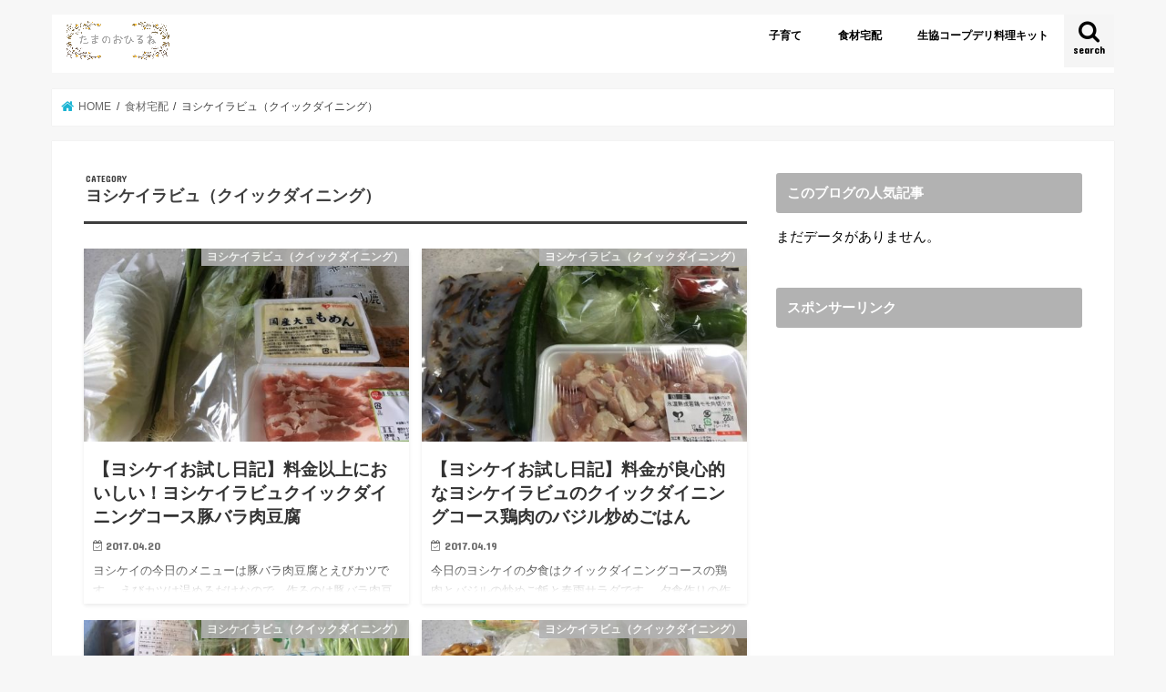

--- FILE ---
content_type: text/html; charset=UTF-8
request_url: https://ohiru-ne.com/category/shokuzaitakuhai/kuikkudaining
body_size: 14993
content:
<!doctype html>
<html dir="ltr" lang="ja"
	prefix="og: https://ogp.me/ns#" >

<head>
<meta charset="utf-8">
<meta http-equiv="X-UA-Compatible" content="IE=edge">

<meta name="HandheldFriendly" content="True">
<meta name="MobileOptimized" content="320">
<meta name="viewport" content="width=device-width, initial-scale=1"/>


<link rel="pingback" href="https://ohiru-ne.com/xmlrpc.php">

<!--[if IE]>
<link rel="shortcut icon" href="https://ohiru-ne.com/wp-content/uploads/2016/09/favicon.ico"><![endif]-->

<!-- GAタグ -->
<script>
  (function(i,s,o,g,r,a,m){i['GoogleAnalyticsObject']=r;i[r]=i[r]||function(){
  (i[r].q=i[r].q||[]).push(arguments)},i[r].l=1*new Date();a=s.createElement(o),
  m=s.getElementsByTagName(o)[0];a.async=1;a.src=g;m.parentNode.insertBefore(a,m)
  })(window,document,'script','//www.google-analytics.com/analytics.js','ga');

  ga('create', '354360789', 'auto');
  ga('send', 'pageview');

</script>

<!-- Google tag (gtag.js) -->
<script async src="https://www.googletagmanager.com/gtag/js?id=G-599609X787"></script>
<script>
  window.dataLayer = window.dataLayer || [];
  function gtag(){dataLayer.push(arguments);}
  gtag('js', new Date());

  gtag('config', 'G-599609X787');
</script>

		<!-- All in One SEO 4.3.1.1 - aioseo.com -->
		<title>ヨシケイラビュ（クイックダイニング） - たまのおひるね</title>
		<meta name="robots" content="max-image-preview:large" />
		<link rel="canonical" href="https://ohiru-ne.com/category/shokuzaitakuhai/kuikkudaining" />
		<meta name="generator" content="All in One SEO (AIOSEO) 4.3.1.1 " />
		<script type="application/ld+json" class="aioseo-schema">
			{"@context":"https:\/\/schema.org","@graph":[{"@type":"BreadcrumbList","@id":"https:\/\/ohiru-ne.com\/category\/shokuzaitakuhai\/kuikkudaining#breadcrumblist","itemListElement":[{"@type":"ListItem","@id":"https:\/\/ohiru-ne.com\/#listItem","position":1,"item":{"@type":"WebPage","@id":"https:\/\/ohiru-ne.com\/","name":"\u30db\u30fc\u30e0","description":"\u5b50\u80b2\u3066\u4e3b\u5a66\u304c\u66f8\u3044\u3066\u3044\u308b\u751f\u6d3b\u30d6\u30ed\u30b0\u3067\u3059\u3002","url":"https:\/\/ohiru-ne.com\/"},"nextItem":"https:\/\/ohiru-ne.com\/category\/shokuzaitakuhai#listItem"},{"@type":"ListItem","@id":"https:\/\/ohiru-ne.com\/category\/shokuzaitakuhai#listItem","position":2,"item":{"@type":"WebPage","@id":"https:\/\/ohiru-ne.com\/category\/shokuzaitakuhai","name":"\u98df\u6750\u5b85\u914d","url":"https:\/\/ohiru-ne.com\/category\/shokuzaitakuhai"},"nextItem":"https:\/\/ohiru-ne.com\/category\/shokuzaitakuhai\/kuikkudaining#listItem","previousItem":"https:\/\/ohiru-ne.com\/#listItem"},{"@type":"ListItem","@id":"https:\/\/ohiru-ne.com\/category\/shokuzaitakuhai\/kuikkudaining#listItem","position":3,"item":{"@type":"WebPage","@id":"https:\/\/ohiru-ne.com\/category\/shokuzaitakuhai\/kuikkudaining","name":"\u30e8\u30b7\u30b1\u30a4\u30e9\u30d3\u30e5\uff08\u30af\u30a4\u30c3\u30af\u30c0\u30a4\u30cb\u30f3\u30b0\uff09","url":"https:\/\/ohiru-ne.com\/category\/shokuzaitakuhai\/kuikkudaining"},"previousItem":"https:\/\/ohiru-ne.com\/category\/shokuzaitakuhai#listItem"}]},{"@type":"CollectionPage","@id":"https:\/\/ohiru-ne.com\/category\/shokuzaitakuhai\/kuikkudaining#collectionpage","url":"https:\/\/ohiru-ne.com\/category\/shokuzaitakuhai\/kuikkudaining","name":"\u30e8\u30b7\u30b1\u30a4\u30e9\u30d3\u30e5\uff08\u30af\u30a4\u30c3\u30af\u30c0\u30a4\u30cb\u30f3\u30b0\uff09 - \u305f\u307e\u306e\u304a\u3072\u308b\u306d","inLanguage":"ja","isPartOf":{"@id":"https:\/\/ohiru-ne.com\/#website"},"breadcrumb":{"@id":"https:\/\/ohiru-ne.com\/category\/shokuzaitakuhai\/kuikkudaining#breadcrumblist"}},{"@type":"Organization","@id":"https:\/\/ohiru-ne.com\/#organization","name":"\u305f\u307e\u306e\u304a\u3072\u308b\u306d","url":"https:\/\/ohiru-ne.com\/"},{"@type":"WebSite","@id":"https:\/\/ohiru-ne.com\/#website","url":"https:\/\/ohiru-ne.com\/","name":"\u305f\u307e\u306e\u304a\u3072\u308b\u306d","description":"\u5b50\u80b2\u3066\u4e3b\u5a66\u304c\u66f8\u3044\u3066\u3044\u308b\u751f\u6d3b\u30d6\u30ed\u30b0\u3067\u3059\u3002","inLanguage":"ja","publisher":{"@id":"https:\/\/ohiru-ne.com\/#organization"}}]}
		</script>
		<!-- All in One SEO -->

<link rel='dns-prefetch' href='//ajax.googleapis.com' />
<link rel='dns-prefetch' href='//fonts.googleapis.com' />
<link rel='dns-prefetch' href='//maxcdn.bootstrapcdn.com' />
<link rel="alternate" type="application/rss+xml" title="たまのおひるね &raquo; フィード" href="https://ohiru-ne.com/feed" />
<link rel="alternate" type="application/rss+xml" title="たまのおひるね &raquo; コメントフィード" href="https://ohiru-ne.com/comments/feed" />
<link rel="alternate" type="application/rss+xml" title="たまのおひるね &raquo; ヨシケイラビュ（クイックダイニング） カテゴリーのフィード" href="https://ohiru-ne.com/category/shokuzaitakuhai/kuikkudaining/feed" />
<script type="text/javascript">
window._wpemojiSettings = {"baseUrl":"https:\/\/s.w.org\/images\/core\/emoji\/14.0.0\/72x72\/","ext":".png","svgUrl":"https:\/\/s.w.org\/images\/core\/emoji\/14.0.0\/svg\/","svgExt":".svg","source":{"concatemoji":"https:\/\/ohiru-ne.com\/wp-includes\/js\/wp-emoji-release.min.js"}};
/*! This file is auto-generated */
!function(e,a,t){var n,r,o,i=a.createElement("canvas"),p=i.getContext&&i.getContext("2d");function s(e,t){var a=String.fromCharCode,e=(p.clearRect(0,0,i.width,i.height),p.fillText(a.apply(this,e),0,0),i.toDataURL());return p.clearRect(0,0,i.width,i.height),p.fillText(a.apply(this,t),0,0),e===i.toDataURL()}function c(e){var t=a.createElement("script");t.src=e,t.defer=t.type="text/javascript",a.getElementsByTagName("head")[0].appendChild(t)}for(o=Array("flag","emoji"),t.supports={everything:!0,everythingExceptFlag:!0},r=0;r<o.length;r++)t.supports[o[r]]=function(e){if(p&&p.fillText)switch(p.textBaseline="top",p.font="600 32px Arial",e){case"flag":return s([127987,65039,8205,9895,65039],[127987,65039,8203,9895,65039])?!1:!s([55356,56826,55356,56819],[55356,56826,8203,55356,56819])&&!s([55356,57332,56128,56423,56128,56418,56128,56421,56128,56430,56128,56423,56128,56447],[55356,57332,8203,56128,56423,8203,56128,56418,8203,56128,56421,8203,56128,56430,8203,56128,56423,8203,56128,56447]);case"emoji":return!s([129777,127995,8205,129778,127999],[129777,127995,8203,129778,127999])}return!1}(o[r]),t.supports.everything=t.supports.everything&&t.supports[o[r]],"flag"!==o[r]&&(t.supports.everythingExceptFlag=t.supports.everythingExceptFlag&&t.supports[o[r]]);t.supports.everythingExceptFlag=t.supports.everythingExceptFlag&&!t.supports.flag,t.DOMReady=!1,t.readyCallback=function(){t.DOMReady=!0},t.supports.everything||(n=function(){t.readyCallback()},a.addEventListener?(a.addEventListener("DOMContentLoaded",n,!1),e.addEventListener("load",n,!1)):(e.attachEvent("onload",n),a.attachEvent("onreadystatechange",function(){"complete"===a.readyState&&t.readyCallback()})),(e=t.source||{}).concatemoji?c(e.concatemoji):e.wpemoji&&e.twemoji&&(c(e.twemoji),c(e.wpemoji)))}(window,document,window._wpemojiSettings);
</script>
<style type="text/css">
img.wp-smiley,
img.emoji {
	display: inline !important;
	border: none !important;
	box-shadow: none !important;
	height: 1em !important;
	width: 1em !important;
	margin: 0 0.07em !important;
	vertical-align: -0.1em !important;
	background: none !important;
	padding: 0 !important;
}
</style>
	<link rel='stylesheet' id='wp-block-library-css' href='https://ohiru-ne.com/wp-includes/css/dist/block-library/style.min.css' type='text/css' media='all' />
<link rel='stylesheet' id='classic-theme-styles-css' href='https://ohiru-ne.com/wp-includes/css/classic-themes.min.css' type='text/css' media='all' />
<style id='global-styles-inline-css' type='text/css'>
body{--wp--preset--color--black: #000000;--wp--preset--color--cyan-bluish-gray: #abb8c3;--wp--preset--color--white: #ffffff;--wp--preset--color--pale-pink: #f78da7;--wp--preset--color--vivid-red: #cf2e2e;--wp--preset--color--luminous-vivid-orange: #ff6900;--wp--preset--color--luminous-vivid-amber: #fcb900;--wp--preset--color--light-green-cyan: #7bdcb5;--wp--preset--color--vivid-green-cyan: #00d084;--wp--preset--color--pale-cyan-blue: #8ed1fc;--wp--preset--color--vivid-cyan-blue: #0693e3;--wp--preset--color--vivid-purple: #9b51e0;--wp--preset--gradient--vivid-cyan-blue-to-vivid-purple: linear-gradient(135deg,rgba(6,147,227,1) 0%,rgb(155,81,224) 100%);--wp--preset--gradient--light-green-cyan-to-vivid-green-cyan: linear-gradient(135deg,rgb(122,220,180) 0%,rgb(0,208,130) 100%);--wp--preset--gradient--luminous-vivid-amber-to-luminous-vivid-orange: linear-gradient(135deg,rgba(252,185,0,1) 0%,rgba(255,105,0,1) 100%);--wp--preset--gradient--luminous-vivid-orange-to-vivid-red: linear-gradient(135deg,rgba(255,105,0,1) 0%,rgb(207,46,46) 100%);--wp--preset--gradient--very-light-gray-to-cyan-bluish-gray: linear-gradient(135deg,rgb(238,238,238) 0%,rgb(169,184,195) 100%);--wp--preset--gradient--cool-to-warm-spectrum: linear-gradient(135deg,rgb(74,234,220) 0%,rgb(151,120,209) 20%,rgb(207,42,186) 40%,rgb(238,44,130) 60%,rgb(251,105,98) 80%,rgb(254,248,76) 100%);--wp--preset--gradient--blush-light-purple: linear-gradient(135deg,rgb(255,206,236) 0%,rgb(152,150,240) 100%);--wp--preset--gradient--blush-bordeaux: linear-gradient(135deg,rgb(254,205,165) 0%,rgb(254,45,45) 50%,rgb(107,0,62) 100%);--wp--preset--gradient--luminous-dusk: linear-gradient(135deg,rgb(255,203,112) 0%,rgb(199,81,192) 50%,rgb(65,88,208) 100%);--wp--preset--gradient--pale-ocean: linear-gradient(135deg,rgb(255,245,203) 0%,rgb(182,227,212) 50%,rgb(51,167,181) 100%);--wp--preset--gradient--electric-grass: linear-gradient(135deg,rgb(202,248,128) 0%,rgb(113,206,126) 100%);--wp--preset--gradient--midnight: linear-gradient(135deg,rgb(2,3,129) 0%,rgb(40,116,252) 100%);--wp--preset--duotone--dark-grayscale: url('#wp-duotone-dark-grayscale');--wp--preset--duotone--grayscale: url('#wp-duotone-grayscale');--wp--preset--duotone--purple-yellow: url('#wp-duotone-purple-yellow');--wp--preset--duotone--blue-red: url('#wp-duotone-blue-red');--wp--preset--duotone--midnight: url('#wp-duotone-midnight');--wp--preset--duotone--magenta-yellow: url('#wp-duotone-magenta-yellow');--wp--preset--duotone--purple-green: url('#wp-duotone-purple-green');--wp--preset--duotone--blue-orange: url('#wp-duotone-blue-orange');--wp--preset--font-size--small: 13px;--wp--preset--font-size--medium: 20px;--wp--preset--font-size--large: 36px;--wp--preset--font-size--x-large: 42px;--wp--preset--spacing--20: 0.44rem;--wp--preset--spacing--30: 0.67rem;--wp--preset--spacing--40: 1rem;--wp--preset--spacing--50: 1.5rem;--wp--preset--spacing--60: 2.25rem;--wp--preset--spacing--70: 3.38rem;--wp--preset--spacing--80: 5.06rem;}:where(.is-layout-flex){gap: 0.5em;}body .is-layout-flow > .alignleft{float: left;margin-inline-start: 0;margin-inline-end: 2em;}body .is-layout-flow > .alignright{float: right;margin-inline-start: 2em;margin-inline-end: 0;}body .is-layout-flow > .aligncenter{margin-left: auto !important;margin-right: auto !important;}body .is-layout-constrained > .alignleft{float: left;margin-inline-start: 0;margin-inline-end: 2em;}body .is-layout-constrained > .alignright{float: right;margin-inline-start: 2em;margin-inline-end: 0;}body .is-layout-constrained > .aligncenter{margin-left: auto !important;margin-right: auto !important;}body .is-layout-constrained > :where(:not(.alignleft):not(.alignright):not(.alignfull)){max-width: var(--wp--style--global--content-size);margin-left: auto !important;margin-right: auto !important;}body .is-layout-constrained > .alignwide{max-width: var(--wp--style--global--wide-size);}body .is-layout-flex{display: flex;}body .is-layout-flex{flex-wrap: wrap;align-items: center;}body .is-layout-flex > *{margin: 0;}:where(.wp-block-columns.is-layout-flex){gap: 2em;}.has-black-color{color: var(--wp--preset--color--black) !important;}.has-cyan-bluish-gray-color{color: var(--wp--preset--color--cyan-bluish-gray) !important;}.has-white-color{color: var(--wp--preset--color--white) !important;}.has-pale-pink-color{color: var(--wp--preset--color--pale-pink) !important;}.has-vivid-red-color{color: var(--wp--preset--color--vivid-red) !important;}.has-luminous-vivid-orange-color{color: var(--wp--preset--color--luminous-vivid-orange) !important;}.has-luminous-vivid-amber-color{color: var(--wp--preset--color--luminous-vivid-amber) !important;}.has-light-green-cyan-color{color: var(--wp--preset--color--light-green-cyan) !important;}.has-vivid-green-cyan-color{color: var(--wp--preset--color--vivid-green-cyan) !important;}.has-pale-cyan-blue-color{color: var(--wp--preset--color--pale-cyan-blue) !important;}.has-vivid-cyan-blue-color{color: var(--wp--preset--color--vivid-cyan-blue) !important;}.has-vivid-purple-color{color: var(--wp--preset--color--vivid-purple) !important;}.has-black-background-color{background-color: var(--wp--preset--color--black) !important;}.has-cyan-bluish-gray-background-color{background-color: var(--wp--preset--color--cyan-bluish-gray) !important;}.has-white-background-color{background-color: var(--wp--preset--color--white) !important;}.has-pale-pink-background-color{background-color: var(--wp--preset--color--pale-pink) !important;}.has-vivid-red-background-color{background-color: var(--wp--preset--color--vivid-red) !important;}.has-luminous-vivid-orange-background-color{background-color: var(--wp--preset--color--luminous-vivid-orange) !important;}.has-luminous-vivid-amber-background-color{background-color: var(--wp--preset--color--luminous-vivid-amber) !important;}.has-light-green-cyan-background-color{background-color: var(--wp--preset--color--light-green-cyan) !important;}.has-vivid-green-cyan-background-color{background-color: var(--wp--preset--color--vivid-green-cyan) !important;}.has-pale-cyan-blue-background-color{background-color: var(--wp--preset--color--pale-cyan-blue) !important;}.has-vivid-cyan-blue-background-color{background-color: var(--wp--preset--color--vivid-cyan-blue) !important;}.has-vivid-purple-background-color{background-color: var(--wp--preset--color--vivid-purple) !important;}.has-black-border-color{border-color: var(--wp--preset--color--black) !important;}.has-cyan-bluish-gray-border-color{border-color: var(--wp--preset--color--cyan-bluish-gray) !important;}.has-white-border-color{border-color: var(--wp--preset--color--white) !important;}.has-pale-pink-border-color{border-color: var(--wp--preset--color--pale-pink) !important;}.has-vivid-red-border-color{border-color: var(--wp--preset--color--vivid-red) !important;}.has-luminous-vivid-orange-border-color{border-color: var(--wp--preset--color--luminous-vivid-orange) !important;}.has-luminous-vivid-amber-border-color{border-color: var(--wp--preset--color--luminous-vivid-amber) !important;}.has-light-green-cyan-border-color{border-color: var(--wp--preset--color--light-green-cyan) !important;}.has-vivid-green-cyan-border-color{border-color: var(--wp--preset--color--vivid-green-cyan) !important;}.has-pale-cyan-blue-border-color{border-color: var(--wp--preset--color--pale-cyan-blue) !important;}.has-vivid-cyan-blue-border-color{border-color: var(--wp--preset--color--vivid-cyan-blue) !important;}.has-vivid-purple-border-color{border-color: var(--wp--preset--color--vivid-purple) !important;}.has-vivid-cyan-blue-to-vivid-purple-gradient-background{background: var(--wp--preset--gradient--vivid-cyan-blue-to-vivid-purple) !important;}.has-light-green-cyan-to-vivid-green-cyan-gradient-background{background: var(--wp--preset--gradient--light-green-cyan-to-vivid-green-cyan) !important;}.has-luminous-vivid-amber-to-luminous-vivid-orange-gradient-background{background: var(--wp--preset--gradient--luminous-vivid-amber-to-luminous-vivid-orange) !important;}.has-luminous-vivid-orange-to-vivid-red-gradient-background{background: var(--wp--preset--gradient--luminous-vivid-orange-to-vivid-red) !important;}.has-very-light-gray-to-cyan-bluish-gray-gradient-background{background: var(--wp--preset--gradient--very-light-gray-to-cyan-bluish-gray) !important;}.has-cool-to-warm-spectrum-gradient-background{background: var(--wp--preset--gradient--cool-to-warm-spectrum) !important;}.has-blush-light-purple-gradient-background{background: var(--wp--preset--gradient--blush-light-purple) !important;}.has-blush-bordeaux-gradient-background{background: var(--wp--preset--gradient--blush-bordeaux) !important;}.has-luminous-dusk-gradient-background{background: var(--wp--preset--gradient--luminous-dusk) !important;}.has-pale-ocean-gradient-background{background: var(--wp--preset--gradient--pale-ocean) !important;}.has-electric-grass-gradient-background{background: var(--wp--preset--gradient--electric-grass) !important;}.has-midnight-gradient-background{background: var(--wp--preset--gradient--midnight) !important;}.has-small-font-size{font-size: var(--wp--preset--font-size--small) !important;}.has-medium-font-size{font-size: var(--wp--preset--font-size--medium) !important;}.has-large-font-size{font-size: var(--wp--preset--font-size--large) !important;}.has-x-large-font-size{font-size: var(--wp--preset--font-size--x-large) !important;}
.wp-block-navigation a:where(:not(.wp-element-button)){color: inherit;}
:where(.wp-block-columns.is-layout-flex){gap: 2em;}
.wp-block-pullquote{font-size: 1.5em;line-height: 1.6;}
</style>
<link rel='stylesheet' id='contact-form-7-css' href='https://ohiru-ne.com/wp-content/plugins/contact-form-7/includes/css/styles.css' type='text/css' media='all' />
<link rel='stylesheet' id='toc-screen-css' href='https://ohiru-ne.com/wp-content/plugins/table-of-contents-plus/screen.min.css' type='text/css' media='all' />
<link rel='stylesheet' id='wordpress-popular-posts-css-css' href='https://ohiru-ne.com/wp-content/plugins/wordpress-popular-posts/assets/css/wpp.css' type='text/css' media='all' />
<link rel='stylesheet' id='style-css' href='https://ohiru-ne.com/wp-content/themes/jstork/style.css' type='text/css' media='all' />
<link rel='stylesheet' id='child-style-css' href='https://ohiru-ne.com/wp-content/themes/jstork_custom/style.css' type='text/css' media='all' />
<link rel='stylesheet' id='slick-css' href='https://ohiru-ne.com/wp-content/themes/jstork/library/css/slick.css' type='text/css' media='all' />
<link rel='stylesheet' id='shortcode-css' href='https://ohiru-ne.com/wp-content/themes/jstork/library/css/shortcode.css' type='text/css' media='all' />
<link rel='stylesheet' id='gf_Concert-css' href='//fonts.googleapis.com/css?family=Concert+One' type='text/css' media='all' />
<link rel='stylesheet' id='gf_Lato-css' href='//fonts.googleapis.com/css?family=Lato' type='text/css' media='all' />
<link rel='stylesheet' id='fontawesome-css' href='//maxcdn.bootstrapcdn.com/font-awesome/4.7.0/css/font-awesome.min.css' type='text/css' media='all' />
<link rel='stylesheet' id='remodal-css' href='https://ohiru-ne.com/wp-content/themes/jstork/library/css/remodal.css' type='text/css' media='all' />
<link rel='stylesheet' id='animate-css' href='https://ohiru-ne.com/wp-content/themes/jstork/library/css/animate.min.css' type='text/css' media='all' />
<link rel='stylesheet' id='pochipp-front-css' href='https://ohiru-ne.com/wp-content/plugins/pochipp/dist/css/style.css' type='text/css' media='all' />
<script type='text/javascript' src='//ajax.googleapis.com/ajax/libs/jquery/1.12.4/jquery.min.js' id='jquery-js'></script>
<script type='application/json' id='wpp-json'>
{"sampling_active":0,"sampling_rate":100,"ajax_url":"https:\/\/ohiru-ne.com\/wp-json\/wordpress-popular-posts\/v1\/popular-posts","api_url":"https:\/\/ohiru-ne.com\/wp-json\/wordpress-popular-posts","ID":0,"token":"97efae5c10","lang":0,"debug":0}
</script>
<script type='text/javascript' src='https://ohiru-ne.com/wp-content/plugins/wordpress-popular-posts/assets/js/wpp.min.js' id='wpp-js-js'></script>
<link rel="https://api.w.org/" href="https://ohiru-ne.com/wp-json/" /><link rel="alternate" type="application/json" href="https://ohiru-ne.com/wp-json/wp/v2/categories/111" /><link rel="EditURI" type="application/rsd+xml" title="RSD" href="https://ohiru-ne.com/xmlrpc.php?rsd" />
            <style id="wpp-loading-animation-styles">@-webkit-keyframes bgslide{from{background-position-x:0}to{background-position-x:-200%}}@keyframes bgslide{from{background-position-x:0}to{background-position-x:-200%}}.wpp-widget-placeholder,.wpp-widget-block-placeholder{margin:0 auto;width:60px;height:3px;background:#dd3737;background:linear-gradient(90deg,#dd3737 0%,#571313 10%,#dd3737 100%);background-size:200% auto;border-radius:3px;-webkit-animation:bgslide 1s infinite linear;animation:bgslide 1s infinite linear}</style>
            <!-- Pochipp -->
<style id="pchpp_custom_style">:root{--pchpp-color-inline: #069A8E;--pchpp-color-custom: #5ca250;--pchpp-color-custom-2: #8e59e4;--pchpp-color-amazon: #f99a0c;--pchpp-color-rakuten: #e0423c;--pchpp-color-yahoo: #438ee8;--pchpp-inline-bg-color: var(--pchpp-color-inline);--pchpp-inline-txt-color: #fff;--pchpp-inline-shadow: 0 1px 4px -1px rgba(0, 0, 0, 0.2);--pchpp-inline-radius: 0px;--pchpp-inline-width: auto;}</style>
<script id="pchpp_vars">window.pchppVars = {};window.pchppVars.ajaxUrl = "https://ohiru-ne.com/wp-admin/admin-ajax.php";window.pchppVars.ajaxNonce = "4363948bc1";</script>

<!-- / Pochipp -->
<style type="text/css">
body{color: #3E3E3E;}
a, #breadcrumb li.bc_homelink a::before, .authorbox .author_sns li a::before{color: #1BB4D3;}
a:hover{color: #E69B9B;}
.article-footer .post-categories li a,.article-footer .tags a,.accordionBtn{  background: #1BB4D3;  border-color: #1BB4D3;}
.article-footer .tags a{color:#1BB4D3; background: none;}
.article-footer .post-categories li a:hover,.article-footer .tags a:hover,.accordionBtn.active{ background:#E69B9B;  border-color:#E69B9B;}
input[type="text"],input[type="password"],input[type="datetime"],input[type="datetime-local"],input[type="date"],input[type="month"],input[type="time"],input[type="week"],input[type="number"],input[type="email"],input[type="url"],input[type="search"],input[type="tel"],input[type="color"],select,textarea,.field { background-color: #ffffff;}
.header{color: #000000;}
.bgfull .header,.header.bg,.header #inner-header,.menu-sp{background: #ffffff;}
#logo a{color: #ffffff;}
#g_nav .nav li a,.nav_btn,.menu-sp a,.menu-sp a,.menu-sp > ul:after{color: #000000;}
#logo a:hover,#g_nav .nav li a:hover,.nav_btn:hover{color:#dd3333;}
@media only screen and (min-width: 768px) {
.nav > li > a:after{background: #dd3333;}
.nav ul {background: #666666;}
#g_nav .nav li ul.sub-menu li a{color: #f7f7f7;}
}
@media only screen and (max-width: 1165px) {
.site_description{background: #ffffff; color: #000000;}
}
#inner-content, #breadcrumb, .entry-content blockquote:before, .entry-content blockquote:after{background: #ffffff}
.top-post-list .post-list:before{background: #1BB4D3;}
.widget li a:after{color: #1BB4D3;}
.entry-content h2,.widgettitle,.accordion::before{background: #b2b2b2; color: #ffffff;}
.entry-content h3{border-color: #b2b2b2;}
.h_boader .entry-content h2{border-color: #b2b2b2; color: #3E3E3E;}
.h_balloon .entry-content h2:after{border-top-color: #b2b2b2;}
.entry-content ul li:before{ background: #b2b2b2;}
.entry-content ol li:before{ background: #b2b2b2;}
.post-list-card .post-list .eyecatch .cat-name,.top-post-list .post-list .eyecatch .cat-name,.byline .cat-name,.single .authorbox .author-newpost li .cat-name,.related-box li .cat-name,.carouselwrap .cat-name,.eyecatch .cat-name{background: #b2b2b2; color:  #ffffff;}
ul.wpp-list li a:before{background: #b2b2b2; color: #ffffff;}
.readmore a{border:1px solid #1BB4D3;color:#1BB4D3;}
.readmore a:hover{background:#1BB4D3;color:#fff;}
.btn-wrap a{background: #1BB4D3;border: 1px solid #1BB4D3;}
.btn-wrap a:hover{background: #E69B9B;border-color: #E69B9B;}
.btn-wrap.simple a{border:1px solid #1BB4D3;color:#1BB4D3;}
.btn-wrap.simple a:hover{background:#1BB4D3;}
.blue-btn, .comment-reply-link, #submit { background-color: #1BB4D3; }
.blue-btn:hover, .comment-reply-link:hover, #submit:hover, .blue-btn:focus, .comment-reply-link:focus, #submit:focus {background-color: #E69B9B; }
#sidebar1{color: #000000;}
.widget:not(.widget_text) a{color:#1e73be;}
.widget:not(.widget_text) a:hover{color:#dd3333;}
.bgfull #footer-top,#footer-top .inner,.cta-inner{background-color: #666666; color: #CACACA;}
.footer a,#footer-top a{color: #f7f7f7;}
#footer-top .widgettitle{color: #CACACA;}
.bgfull .footer,.footer.bg,.footer .inner {background-color: #666666;color: #CACACA;}
.footer-links li a:before{ color: #ffffff;}
.pagination a, .pagination span,.page-links a{border-color: #1BB4D3; color: #1BB4D3;}
.pagination .current,.pagination .current:hover,.page-links ul > li > span{background-color: #1BB4D3; border-color: #1BB4D3;}
.pagination a:hover, .pagination a:focus,.page-links a:hover, .page-links a:focus{background-color: #1BB4D3; color: #fff;}
</style>
</head>

<body data-rsssl=1 class="archive category category-kuikkudaining category-111 bgnormal pannavi_on h_default sidebarright undo_off">
	<svg xmlns="http://www.w3.org/2000/svg" viewBox="0 0 0 0" width="0" height="0" focusable="false" role="none" style="visibility: hidden; position: absolute; left: -9999px; overflow: hidden;" ><defs><filter id="wp-duotone-dark-grayscale"><feColorMatrix color-interpolation-filters="sRGB" type="matrix" values=" .299 .587 .114 0 0 .299 .587 .114 0 0 .299 .587 .114 0 0 .299 .587 .114 0 0 " /><feComponentTransfer color-interpolation-filters="sRGB" ><feFuncR type="table" tableValues="0 0.49803921568627" /><feFuncG type="table" tableValues="0 0.49803921568627" /><feFuncB type="table" tableValues="0 0.49803921568627" /><feFuncA type="table" tableValues="1 1" /></feComponentTransfer><feComposite in2="SourceGraphic" operator="in" /></filter></defs></svg><svg xmlns="http://www.w3.org/2000/svg" viewBox="0 0 0 0" width="0" height="0" focusable="false" role="none" style="visibility: hidden; position: absolute; left: -9999px; overflow: hidden;" ><defs><filter id="wp-duotone-grayscale"><feColorMatrix color-interpolation-filters="sRGB" type="matrix" values=" .299 .587 .114 0 0 .299 .587 .114 0 0 .299 .587 .114 0 0 .299 .587 .114 0 0 " /><feComponentTransfer color-interpolation-filters="sRGB" ><feFuncR type="table" tableValues="0 1" /><feFuncG type="table" tableValues="0 1" /><feFuncB type="table" tableValues="0 1" /><feFuncA type="table" tableValues="1 1" /></feComponentTransfer><feComposite in2="SourceGraphic" operator="in" /></filter></defs></svg><svg xmlns="http://www.w3.org/2000/svg" viewBox="0 0 0 0" width="0" height="0" focusable="false" role="none" style="visibility: hidden; position: absolute; left: -9999px; overflow: hidden;" ><defs><filter id="wp-duotone-purple-yellow"><feColorMatrix color-interpolation-filters="sRGB" type="matrix" values=" .299 .587 .114 0 0 .299 .587 .114 0 0 .299 .587 .114 0 0 .299 .587 .114 0 0 " /><feComponentTransfer color-interpolation-filters="sRGB" ><feFuncR type="table" tableValues="0.54901960784314 0.98823529411765" /><feFuncG type="table" tableValues="0 1" /><feFuncB type="table" tableValues="0.71764705882353 0.25490196078431" /><feFuncA type="table" tableValues="1 1" /></feComponentTransfer><feComposite in2="SourceGraphic" operator="in" /></filter></defs></svg><svg xmlns="http://www.w3.org/2000/svg" viewBox="0 0 0 0" width="0" height="0" focusable="false" role="none" style="visibility: hidden; position: absolute; left: -9999px; overflow: hidden;" ><defs><filter id="wp-duotone-blue-red"><feColorMatrix color-interpolation-filters="sRGB" type="matrix" values=" .299 .587 .114 0 0 .299 .587 .114 0 0 .299 .587 .114 0 0 .299 .587 .114 0 0 " /><feComponentTransfer color-interpolation-filters="sRGB" ><feFuncR type="table" tableValues="0 1" /><feFuncG type="table" tableValues="0 0.27843137254902" /><feFuncB type="table" tableValues="0.5921568627451 0.27843137254902" /><feFuncA type="table" tableValues="1 1" /></feComponentTransfer><feComposite in2="SourceGraphic" operator="in" /></filter></defs></svg><svg xmlns="http://www.w3.org/2000/svg" viewBox="0 0 0 0" width="0" height="0" focusable="false" role="none" style="visibility: hidden; position: absolute; left: -9999px; overflow: hidden;" ><defs><filter id="wp-duotone-midnight"><feColorMatrix color-interpolation-filters="sRGB" type="matrix" values=" .299 .587 .114 0 0 .299 .587 .114 0 0 .299 .587 .114 0 0 .299 .587 .114 0 0 " /><feComponentTransfer color-interpolation-filters="sRGB" ><feFuncR type="table" tableValues="0 0" /><feFuncG type="table" tableValues="0 0.64705882352941" /><feFuncB type="table" tableValues="0 1" /><feFuncA type="table" tableValues="1 1" /></feComponentTransfer><feComposite in2="SourceGraphic" operator="in" /></filter></defs></svg><svg xmlns="http://www.w3.org/2000/svg" viewBox="0 0 0 0" width="0" height="0" focusable="false" role="none" style="visibility: hidden; position: absolute; left: -9999px; overflow: hidden;" ><defs><filter id="wp-duotone-magenta-yellow"><feColorMatrix color-interpolation-filters="sRGB" type="matrix" values=" .299 .587 .114 0 0 .299 .587 .114 0 0 .299 .587 .114 0 0 .299 .587 .114 0 0 " /><feComponentTransfer color-interpolation-filters="sRGB" ><feFuncR type="table" tableValues="0.78039215686275 1" /><feFuncG type="table" tableValues="0 0.94901960784314" /><feFuncB type="table" tableValues="0.35294117647059 0.47058823529412" /><feFuncA type="table" tableValues="1 1" /></feComponentTransfer><feComposite in2="SourceGraphic" operator="in" /></filter></defs></svg><svg xmlns="http://www.w3.org/2000/svg" viewBox="0 0 0 0" width="0" height="0" focusable="false" role="none" style="visibility: hidden; position: absolute; left: -9999px; overflow: hidden;" ><defs><filter id="wp-duotone-purple-green"><feColorMatrix color-interpolation-filters="sRGB" type="matrix" values=" .299 .587 .114 0 0 .299 .587 .114 0 0 .299 .587 .114 0 0 .299 .587 .114 0 0 " /><feComponentTransfer color-interpolation-filters="sRGB" ><feFuncR type="table" tableValues="0.65098039215686 0.40392156862745" /><feFuncG type="table" tableValues="0 1" /><feFuncB type="table" tableValues="0.44705882352941 0.4" /><feFuncA type="table" tableValues="1 1" /></feComponentTransfer><feComposite in2="SourceGraphic" operator="in" /></filter></defs></svg><svg xmlns="http://www.w3.org/2000/svg" viewBox="0 0 0 0" width="0" height="0" focusable="false" role="none" style="visibility: hidden; position: absolute; left: -9999px; overflow: hidden;" ><defs><filter id="wp-duotone-blue-orange"><feColorMatrix color-interpolation-filters="sRGB" type="matrix" values=" .299 .587 .114 0 0 .299 .587 .114 0 0 .299 .587 .114 0 0 .299 .587 .114 0 0 " /><feComponentTransfer color-interpolation-filters="sRGB" ><feFuncR type="table" tableValues="0.098039215686275 1" /><feFuncG type="table" tableValues="0 0.66274509803922" /><feFuncB type="table" tableValues="0.84705882352941 0.41960784313725" /><feFuncA type="table" tableValues="1 1" /></feComponentTransfer><feComposite in2="SourceGraphic" operator="in" /></filter></defs></svg><div id="container">

<header class="header animated fadeIn headerleft" role="banner">
<div id="inner-header" class="wrap cf">
<div id="logo" class="gf fs_s">
<p class="h1 img"><a href="https://ohiru-ne.com"><img src="https://ohiru-ne.com/wp-content/uploads/2023/02/40c1a3feb421a534cfc77a72d5502970.png" alt="たまのおひるね"></a></p>
</div>

<a href="#searchbox" data-remodal-target="searchbox" class="nav_btn search_btn"><span class="text gf">search</span></a>

<nav id="g_nav" role="navigation">
<ul id="menu-%e3%83%98%e3%83%83%e3%83%80%e3%83%bc%e3%83%a1%e3%83%8b%e3%83%a5%e3%83%bc" class="nav top-nav cf"><li id="menu-item-6189" class="menu-item menu-item-type-taxonomy menu-item-object-category menu-item-6189"><a href="https://ohiru-ne.com/category/kosodate">子育て</a></li>
<li id="menu-item-6190" class="menu-item menu-item-type-taxonomy menu-item-object-category current-category-ancestor menu-item-6190"><a href="https://ohiru-ne.com/category/shokuzaitakuhai">食材宅配</a></li>
<li id="menu-item-6191" class="menu-item menu-item-type-taxonomy menu-item-object-category menu-item-6191"><a href="https://ohiru-ne.com/category/shokuzaitakuhai/ryourikitto">生協コープデリ料理キット</a></li>
</ul></nav>

<a href="#spnavi" data-remodal-target="spnavi" class="nav_btn"><span class="text gf">menu</span></a>



</div>
</header>

<div class="remodal" data-remodal-id="spnavi" data-remodal-options="hashTracking:false">
<button data-remodal-action="close" class="remodal-close"><span class="text gf">CLOSE</span></button>
<div id="text-2" class="widget widget_text">			<div class="textwidget"></div>
		</div><div id="categories-4" class="widget widget_categories"><h4 class="widgettitle"><span>カテゴリー</span></h4>
			<ul>
					<li class="cat-item cat-item-126"><a href="https://ohiru-ne.com/category/%e4%b8%bb%e5%a9%a6%e3%81%ae%e6%8a%95%e8%b3%87%e3%83%bb%e8%b3%87%e7%94%a3%e9%81%8b%e7%94%a8">主婦の投資・資産運用 <span class="count">(1)</span></a>
</li>
	<li class="cat-item cat-item-115"><a href="https://ohiru-ne.com/category/onlineenglish">オンライン英会話 <span class="count">(1)</span></a>
</li>
	<li class="cat-item cat-item-98"><a href="https://ohiru-ne.com/category/parusisutemu">パルシステム <span class="count">(2)</span></a>
</li>
	<li class="cat-item cat-item-100"><a href="https://ohiru-ne.com/category/takuhai-benou">【産前産後】宅配弁当 <span class="count">(9)</span></a>
<ul class='children'>
	<li class="cat-item cat-item-104"><a href="https://ohiru-ne.com/category/takuhai-benou/seikyou-coopdeli">生協コープデリ <span class="count">(8)</span></a>
</li>
</ul>
</li>
	<li class="cat-item cat-item-105 current-cat-parent current-cat-ancestor"><a href="https://ohiru-ne.com/category/shokuzaitakuhai">食材宅配 <span class="count">(40)</span></a>
<ul class='children'>
	<li class="cat-item cat-item-110"><a href="https://ohiru-ne.com/category/shokuzaitakuhai/yosikeiteiban">ヨシケイ定番コース <span class="count">(5)</span></a>
</li>
	<li class="cat-item cat-item-111 current-cat"><a aria-current="page" href="https://ohiru-ne.com/category/shokuzaitakuhai/kuikkudaining">ヨシケイラビュ（クイックダイニング） <span class="count">(5)</span></a>
</li>
	<li class="cat-item cat-item-108"><a href="https://ohiru-ne.com/category/shokuzaitakuhai/yosikeilovyu">ヨシケイのお試しLovyu <span class="count">(5)</span></a>
</li>
	<li class="cat-item cat-item-109"><a href="https://ohiru-ne.com/category/shokuzaitakuhai/yosikeiputimama">ヨシケイプチママ <span class="count">(5)</span></a>
</li>
	<li class="cat-item cat-item-106"><a href="https://ohiru-ne.com/category/shokuzaitakuhai/ryourikitto">生協コープデリ料理キット <span class="count">(15)</span></a>
</li>
</ul>
</li>
	<li class="cat-item cat-item-40"><a href="https://ohiru-ne.com/category/kurashi">暮らし <span class="count">(71)</span></a>
<ul class='children'>
	<li class="cat-item cat-item-116"><a href="https://ohiru-ne.com/category/kurashi/mercari">メルカリ <span class="count">(11)</span></a>
</li>
	<li class="cat-item cat-item-9"><a href="https://ohiru-ne.com/category/kurashi/taiken">体験談・口コミ <span class="count">(6)</span></a>
	<ul class='children'>
	<li class="cat-item cat-item-63"><a href="https://ohiru-ne.com/category/kurashi/taiken/pe-pa-doraiba">ペーパードライバー講習 <span class="count">(4)</span></a>
</li>
	<li class="cat-item cat-item-64"><a href="https://ohiru-ne.com/category/kurashi/taiken/otona-torai">大人家庭教師のトライ <span class="count">(2)</span></a>
</li>
	</ul>
</li>
	<li class="cat-item cat-item-55"><a href="https://ohiru-ne.com/category/kurashi/furusatonouzei">ふるさと納税 <span class="count">(7)</span></a>
</li>
	<li class="cat-item cat-item-44"><a href="https://ohiru-ne.com/category/kurashi/sentakuki">洗濯機が臭い時の解決法 <span class="count">(9)</span></a>
</li>
	<li class="cat-item cat-item-94"><a href="https://ohiru-ne.com/category/kurashi/otoku">お得な情報 <span class="count">(2)</span></a>
</li>
</ul>
</li>
	<li class="cat-item cat-item-4"><a href="https://ohiru-ne.com/category/kosodate">子育て <span class="count">(17)</span></a>
<ul class='children'>
	<li class="cat-item cat-item-101"><a href="https://ohiru-ne.com/category/kosodate/sinkenzemi">進研ゼミ（チャレンジ） <span class="count">(8)</span></a>
</li>
	<li class="cat-item cat-item-59"><a href="https://ohiru-ne.com/category/kosodate/nyuugakujyunbi">入学準備 <span class="count">(5)</span></a>
	<ul class='children'>
	<li class="cat-item cat-item-45"><a href="https://ohiru-ne.com/category/kosodate/nyuugakujyunbi/randoseru">ランドセル選び <span class="count">(5)</span></a>
</li>
	</ul>
</li>
</ul>
</li>
	<li class="cat-item cat-item-18"><a href="https://ohiru-ne.com/category/odekake">おでかけ <span class="count">(43)</span></a>
<ul class='children'>
	<li class="cat-item cat-item-14"><a href="https://ohiru-ne.com/category/odekake/kandu">Kandu（カンドゥー） <span class="count">(6)</span></a>
</li>
	<li class="cat-item cat-item-47"><a href="https://ohiru-ne.com/category/odekake/fantaji-kizzu">ファンタジーキッズリゾート <span class="count">(6)</span></a>
</li>
</ul>
</li>
	<li class="cat-item cat-item-1"><a href="https://ohiru-ne.com/category/%e6%9c%aa%e5%88%86%e9%a1%9e">未分類 <span class="count">(2)</span></a>
</li>
			</ul>

			</div><button data-remodal-action="close" class="remodal-close"><span class="text gf">CLOSE</span></button>
</div>




<div class="remodal searchbox" data-remodal-id="searchbox" data-remodal-options="hashTracking:false">
<div class="search cf"><dl><dt>キーワードで記事を検索</dt><dd><form role="search" method="get" id="searchform" class="searchform cf" action="https://ohiru-ne.com/" >
		<input type="search" placeholder="検索する" value="" name="s" id="s" />
		<button type="submit" id="searchsubmit" ><i class="fa fa-search"></i></button>
		</form></dd></dl></div>
<button data-remodal-action="close" class="remodal-close"><span class="text gf">CLOSE</span></button>
</div>






<div id="breadcrumb" class="breadcrumb inner wrap cf"><ul itemscope itemtype="http://schema.org/BreadcrumbList"><li itemprop="itemListElement" itemscope itemtype="http://schema.org/ListItem" class="bc_homelink"><a itemprop="item" href="https://ohiru-ne.com/"><span itemprop="name"> HOME</span></a><meta itemprop="position" content="1" /></li><li itemprop="itemListElement" itemscope itemtype="http://schema.org/ListItem"><a itemprop="item" href="https://ohiru-ne.com/category/shokuzaitakuhai"><span itemprop="name">食材宅配</span></a><meta itemprop="position" content="2" /></li><li itemprop="itemListElement" itemscope itemtype="http://schema.org/ListItem"><span itemprop="name">ヨシケイラビュ（クイックダイニング）</span><meta itemprop="position" content="3" /></li></ul></div><div id="content">
<div id="inner-content" class="wrap cf">
<main id="main" class="m-all t-all d-5of7 cf" role="main">
<div class="archivettl">
<h1 class="archive-title ttl-category h2">
ヨシケイラビュ（クイックダイニング）</h1>
</div>

		<div class="post-list-card cf">


<article class="post-list cf animated fadeIn post-5132 post type-post status-publish format-standard has-post-thumbnail category-kuikkudaining article cf" role="article">
<a href="https://ohiru-ne.com/5132" rel="bookmark" title="【ヨシケイお試し日記】料金以上においしい！ヨシケイラビュクイックダイニングコース豚バラ肉豆腐">


<figure class="eyecatch">
<img width="486" height="290" src="https://ohiru-ne.com/wp-content/uploads/2017/04/yosikei20170331-8-486x290.jpg" class="attachment-home-thum size-home-thum wp-post-image" alt="" decoding="async" /><span class="cat-name cat-id-111">ヨシケイラビュ（クイックダイニング）</span>
</figure>

<section class="entry-content cf">
<h1 class="h2 entry-title">【ヨシケイお試し日記】料金以上においしい！ヨシケイラビュクイックダイニングコース豚バラ肉豆腐</h1>

<p class="byline entry-meta vcard">
<span class="date gf updated">2017.04.20</span>
<span class="writer name author"><span class="fn">管理人</span></span>
</p>

<div class="description"><p>ヨシケイの今日のメニューは豚バラ肉豆腐とえびカツです。 えびカツは温めるだけなので、作るのは豚バラ肉豆腐だけ。 ヨシケイのラヴュにはバリエーションコースとクイックダイニングコースがあるのですが、バリエーションコースは作る&#8230;</p>
</div>

</section>
</a>
</article>


<article class="post-list cf animated fadeIn post-5118 post type-post status-publish format-standard has-post-thumbnail category-kuikkudaining article cf" role="article">
<a href="https://ohiru-ne.com/5118" rel="bookmark" title="【ヨシケイお試し日記】料金が良心的なヨシケイラビュのクイックダイニングコース鶏肉のバジル炒めごはん">


<figure class="eyecatch">
<img width="486" height="290" src="https://ohiru-ne.com/wp-content/uploads/2017/04/7dcf767f42c05c46d67db8b3b5060d1c-e1492562305498-486x290.jpg" class="attachment-home-thum size-home-thum wp-post-image" alt="" decoding="async" loading="lazy" /><span class="cat-name cat-id-111">ヨシケイラビュ（クイックダイニング）</span>
</figure>

<section class="entry-content cf">
<h1 class="h2 entry-title">【ヨシケイお試し日記】料金が良心的なヨシケイラビュのクイックダイニングコース鶏肉のバジル炒めごはん</h1>

<p class="byline entry-meta vcard">
<span class="date gf updated">2017.04.19</span>
<span class="writer name author"><span class="fn">管理人</span></span>
</p>

<div class="description"><p>今日のヨシケイの夕食はクイックダイニングコースの鶏肉とバジルの炒めご飯と春雨サラダです。 夕食作りの作業としては、ほとんど野菜を切るだけ。 サラダ用のトマトとキュウリを切ります。 レタスもちぎって春雨サラダを乗せれば完成&#8230;</p>
</div>

</section>
</a>
</article>


<article class="post-list cf animated fadeIn post-5088 post type-post status-publish format-standard has-post-thumbnail category-kuikkudaining article cf" role="article">
<a href="https://ohiru-ne.com/5088" rel="bookmark" title="【ヨシケイお試し日記】料金以上の価値！ヨシケイラビュのクイックダイニングメニューってどうなの？">


<figure class="eyecatch">
<img width="486" height="290" src="https://ohiru-ne.com/wp-content/uploads/2017/04/yosikei20170329-12-486x290.jpg" class="attachment-home-thum size-home-thum wp-post-image" alt="" decoding="async" loading="lazy" /><span class="cat-name cat-id-111">ヨシケイラビュ（クイックダイニング）</span>
</figure>

<section class="entry-content cf">
<h1 class="h2 entry-title">【ヨシケイお試し日記】料金以上の価値！ヨシケイラビュのクイックダイニングメニューってどうなの？</h1>

<p class="byline entry-meta vcard">
<span class="date gf updated">2017.04.05</span>
<span class="writer name author"><span class="fn">管理人</span></span>
</p>

<div class="description"><p>ヨシケイにはいろいろなコースがあるのですが、その中でもすまいるごはんではなく、ラビュというカタログにあるクイックダイニングコースのメニューを選べば時短で夕食が作れます。 なぜ夕食を時短で作れるのかというと、ヨシケイラビュ&#8230;</p>
</div>

</section>
</a>
</article>


<article class="post-list cf animated fadeIn post-5070 post type-post status-publish format-standard has-post-thumbnail category-kuikkudaining article cf" role="article">
<a href="https://ohiru-ne.com/5070" rel="bookmark" title="【ヨシケイお試し日記】この料金で！？ヨシケイラビュのクイックダイニングメニューが黒毛和牛だった">


<figure class="eyecatch">
<img width="486" height="290" src="https://ohiru-ne.com/wp-content/uploads/2017/03/yosikei-2017032817-486x290.jpg" class="attachment-home-thum size-home-thum wp-post-image" alt="" decoding="async" loading="lazy" /><span class="cat-name cat-id-111">ヨシケイラビュ（クイックダイニング）</span>
</figure>

<section class="entry-content cf">
<h1 class="h2 entry-title">【ヨシケイお試し日記】この料金で！？ヨシケイラビュのクイックダイニングメニューが黒毛和牛だった</h1>

<p class="byline entry-meta vcard">
<span class="date gf updated">2017.03.31</span>
<span class="writer name author"><span class="fn">管理人</span></span>
</p>

<div class="description"><p>下ごしらえの時間を除いて１５分で夕食の準備ができるというヨシケイのラビュのクイックダイニングコース。 メニューはあらかじめカタログに載っているので、注文の時点でわかっていたことなのですが、今日のメニューは黒毛和牛の牛めし&#8230;</p>
</div>

</section>
</a>
</article>


<article class="post-list cf animated fadeIn post-5059 post type-post status-publish format-standard has-post-thumbnail category-kuikkudaining article cf" role="article">
<a href="https://ohiru-ne.com/5059" rel="bookmark" title="【ヨシケイお試し日記】料金に見合う？のヨシケイラビュのクイックダイニングコースは約１５分で完成するのか？味付けはおいしい？">


<figure class="eyecatch">
<img width="486" height="290" src="https://ohiru-ne.com/wp-content/uploads/2017/03/yosikei20170327-3-486x290.jpg" class="attachment-home-thum size-home-thum wp-post-image" alt="" decoding="async" loading="lazy" /><span class="cat-name cat-id-111">ヨシケイラビュ（クイックダイニング）</span>
</figure>

<section class="entry-content cf">
<h1 class="h2 entry-title">【ヨシケイお試し日記】料金に見合う？のヨシケイラビュのクイックダイニングコースは約１５分で完成するのか？味付けはおいしい？</h1>

<p class="byline entry-meta vcard">
<span class="date gf updated">2017.03.30</span>
<span class="writer name author"><span class="fn">管理人</span></span>
</p>

<div class="description"><p>ヨシケイにはカタログがいくつかあるのですが、普通のカタログの「すまいるごはん」と違って、「Lovyu(ラビュ)」の方がおしゃれな夕食という印象を受けます。 ヨシケイっていうとなんとなく所帯じみたイメージがあったのですが、&#8230;</p>
</div>

</section>
</a>
</article>



</div>
	
<nav class="pagination cf"></nav>

</main>
<div id="sidebar1" class="sidebar m-all t-all d-2of7 cf" role="complementary">


<div id="wpp-2" class="widget popular-posts">
<h4 class="widgettitle"><span>このブログの人気記事</span></h4>

<p class="wpp-no-data">まだデータがありません。</p>
</div>
<div id="text-23" class="widget widget_text"><h4 class="widgettitle"><span>スポンサーリンク</span></h4>			<div class="textwidget"><p><script async src="//pagead2.googlesyndication.com/pagead/js/adsbygoogle.js"></script><br />
<!-- ラージスカイスクレイパー --><br />
<ins class="adsbygoogle"
     style="display:inline-block;width:300px;height:600px"
     data-ad-client="ca-pub-7173182906837228"
     data-ad-slot="7599357190"></ins><br />
<script>
(adsbygoogle = window.adsbygoogle || []).push({});
</script></p>
</div>
		</div><div id="text-19" class="widget widget_text"><h4 class="widgettitle"><span>プロフィール</span></h4>			<div class="textwidget"><p><img class="alignnone size-full wp-image-4016" src="https://ohiru-ne.com/wp-content/uploads/2017/01/248eb7bc14864df95e84e6fcac554805.png" alt="女の子4" width="125" height="125" /></p>
<p><span style="color: #333333;"> 年齢：アラフォー</span><br />
<span style="color: #333333;"> 家族：夫、娘（小学生）</span></p>
<p><a href="https://ohiru-ne.com/profile">詳しいプロフィールを見る</span><br />
</span><br />
<a href="https://ohiru-ne.com/page-32">お問い合わせはコチラ</span></p>
</div>
		</div><div id="categories-2" class="widget widget_categories"><h4 class="widgettitle"><span>カテゴリー</span></h4>
			<ul>
					<li class="cat-item cat-item-126"><a href="https://ohiru-ne.com/category/%e4%b8%bb%e5%a9%a6%e3%81%ae%e6%8a%95%e8%b3%87%e3%83%bb%e8%b3%87%e7%94%a3%e9%81%8b%e7%94%a8">主婦の投資・資産運用 <span class="count">(1)</span></a>
</li>
	<li class="cat-item cat-item-115"><a href="https://ohiru-ne.com/category/onlineenglish">オンライン英会話 <span class="count">(1)</span></a>
</li>
	<li class="cat-item cat-item-98"><a href="https://ohiru-ne.com/category/parusisutemu">パルシステム <span class="count">(2)</span></a>
</li>
	<li class="cat-item cat-item-100"><a href="https://ohiru-ne.com/category/takuhai-benou">【産前産後】宅配弁当 <span class="count">(9)</span></a>
<ul class='children'>
	<li class="cat-item cat-item-104"><a href="https://ohiru-ne.com/category/takuhai-benou/seikyou-coopdeli">生協コープデリ <span class="count">(8)</span></a>
</li>
</ul>
</li>
	<li class="cat-item cat-item-105 current-cat-parent current-cat-ancestor"><a href="https://ohiru-ne.com/category/shokuzaitakuhai">食材宅配 <span class="count">(40)</span></a>
<ul class='children'>
	<li class="cat-item cat-item-110"><a href="https://ohiru-ne.com/category/shokuzaitakuhai/yosikeiteiban">ヨシケイ定番コース <span class="count">(5)</span></a>
</li>
	<li class="cat-item cat-item-111 current-cat"><a aria-current="page" href="https://ohiru-ne.com/category/shokuzaitakuhai/kuikkudaining">ヨシケイラビュ（クイックダイニング） <span class="count">(5)</span></a>
</li>
	<li class="cat-item cat-item-108"><a href="https://ohiru-ne.com/category/shokuzaitakuhai/yosikeilovyu">ヨシケイのお試しLovyu <span class="count">(5)</span></a>
</li>
	<li class="cat-item cat-item-109"><a href="https://ohiru-ne.com/category/shokuzaitakuhai/yosikeiputimama">ヨシケイプチママ <span class="count">(5)</span></a>
</li>
	<li class="cat-item cat-item-106"><a href="https://ohiru-ne.com/category/shokuzaitakuhai/ryourikitto">生協コープデリ料理キット <span class="count">(15)</span></a>
</li>
</ul>
</li>
	<li class="cat-item cat-item-40"><a href="https://ohiru-ne.com/category/kurashi">暮らし <span class="count">(71)</span></a>
<ul class='children'>
	<li class="cat-item cat-item-116"><a href="https://ohiru-ne.com/category/kurashi/mercari">メルカリ <span class="count">(11)</span></a>
</li>
	<li class="cat-item cat-item-9"><a href="https://ohiru-ne.com/category/kurashi/taiken">体験談・口コミ <span class="count">(6)</span></a>
	<ul class='children'>
	<li class="cat-item cat-item-63"><a href="https://ohiru-ne.com/category/kurashi/taiken/pe-pa-doraiba">ペーパードライバー講習 <span class="count">(4)</span></a>
</li>
	<li class="cat-item cat-item-64"><a href="https://ohiru-ne.com/category/kurashi/taiken/otona-torai">大人家庭教師のトライ <span class="count">(2)</span></a>
</li>
	</ul>
</li>
	<li class="cat-item cat-item-55"><a href="https://ohiru-ne.com/category/kurashi/furusatonouzei">ふるさと納税 <span class="count">(7)</span></a>
</li>
	<li class="cat-item cat-item-44"><a href="https://ohiru-ne.com/category/kurashi/sentakuki">洗濯機が臭い時の解決法 <span class="count">(9)</span></a>
</li>
	<li class="cat-item cat-item-94"><a href="https://ohiru-ne.com/category/kurashi/otoku">お得な情報 <span class="count">(2)</span></a>
</li>
</ul>
</li>
	<li class="cat-item cat-item-4"><a href="https://ohiru-ne.com/category/kosodate">子育て <span class="count">(17)</span></a>
<ul class='children'>
	<li class="cat-item cat-item-101"><a href="https://ohiru-ne.com/category/kosodate/sinkenzemi">進研ゼミ（チャレンジ） <span class="count">(8)</span></a>
</li>
	<li class="cat-item cat-item-59"><a href="https://ohiru-ne.com/category/kosodate/nyuugakujyunbi">入学準備 <span class="count">(5)</span></a>
	<ul class='children'>
	<li class="cat-item cat-item-45"><a href="https://ohiru-ne.com/category/kosodate/nyuugakujyunbi/randoseru">ランドセル選び <span class="count">(5)</span></a>
</li>
	</ul>
</li>
</ul>
</li>
	<li class="cat-item cat-item-18"><a href="https://ohiru-ne.com/category/odekake">おでかけ <span class="count">(43)</span></a>
<ul class='children'>
	<li class="cat-item cat-item-14"><a href="https://ohiru-ne.com/category/odekake/kandu">Kandu（カンドゥー） <span class="count">(6)</span></a>
</li>
	<li class="cat-item cat-item-47"><a href="https://ohiru-ne.com/category/odekake/fantaji-kizzu">ファンタジーキッズリゾート <span class="count">(6)</span></a>
</li>
</ul>
</li>
	<li class="cat-item cat-item-1"><a href="https://ohiru-ne.com/category/%e6%9c%aa%e5%88%86%e9%a1%9e">未分類 <span class="count">(2)</span></a>
</li>
			</ul>

			</div><div id="search-2" class="widget widget_search"><form role="search" method="get" id="searchform" class="searchform cf" action="https://ohiru-ne.com/" >
		<input type="search" placeholder="検索する" value="" name="s" id="s" />
		<button type="submit" id="searchsubmit" ><i class="fa fa-search"></i></button>
		</form></div><div id="recent-posts-2" class="widget widget_recent_entries"><h4 class="widgettitle"><span>新着記事一覧</span></h4>			<ul>
								
				<li>
					<a class="cf" href="https://ohiru-ne.com/6471" title="GOタクシーアプリはクーポンコードでお得に始める！使い方や予約方法が簡単で便利です。">
						GOタクシーアプリはクーポンコードでお得に始める！使い方や予約方法が簡単で便利です。											</a>
				</li>
								
				<li>
					<a class="cf" href="https://ohiru-ne.com/6573" title="アタックゼロのドラム式との違い、ドラム洗濯機に普通のレギュラーでも使える？">
						アタックゼロのドラム式との違い、ドラム洗濯機に普通のレギュラーでも使える？											</a>
				</li>
								
				<li>
					<a class="cf" href="https://ohiru-ne.com/2581" title="ドラム式乾燥機の臭い問題やっと解決！【2023年版】タオルが洗濯機で臭くならない！">
						ドラム式乾燥機の臭い問題やっと解決！【2023年版】タオルが洗濯機で臭くならない！											</a>
				</li>
								
				<li>
					<a class="cf" href="https://ohiru-ne.com/6450" title="ドラム式洗濯機の臭いを消す方法はSK1500洗濯槽クリーナー！日立・パナソニック">
						ドラム式洗濯機の臭いを消す方法はSK1500洗濯槽クリーナー！日立・パナソニック											</a>
				</li>
								
				<li>
					<a class="cf" href="https://ohiru-ne.com/6544" title="【口コミ】くらしのマーケットでエアコン取付、取外しを依頼！評判とは違う落とし穴？！最安で取り付ける裏技も？">
						【口コミ】くらしのマーケットでエアコン取付、取外しを依頼！評判とは違う落とし穴？！最安で取り付ける裏技も？											</a>
				</li>
								
				<li>
					<a class="cf" href="https://ohiru-ne.com/5633" title="【2023年】毛染めの窓口の口コミ！上質なヘアカラーが安いのでコスパ抜群！">
						【2023年】毛染めの窓口の口コミ！上質なヘアカラーが安いのでコスパ抜群！											</a>
				</li>
								
				<li>
					<a class="cf" href="https://ohiru-ne.com/6501" title="ジュニアNISA（ニーサ）が2023年に廃止されるらしい。5年経過後どうなる？やるべきか？">
						ジュニアNISA（ニーサ）が2023年に廃止されるらしい。5年経過後どうなる？やるべきか？											</a>
				</li>
								
				<li>
					<a class="cf" href="https://ohiru-ne.com/6454" title="ノートンの延長が高い件。Nortonは自動延長せずキャンペーンで新規購入して期間統合してもらった方が断然安い！">
						ノートンの延長が高い件。Nortonは自動延長せずキャンペーンで新規購入して期間統合してもらった方が断然安い！											</a>
				</li>
								
				<li>
					<a class="cf" href="https://ohiru-ne.com/5826" title="東京池袋サンシャインの「キラキラプリキュアアラモード夢見るみんなのパティスリー」に行って来た。勘違いしていた前売り券と混雑状況！">
						東京池袋サンシャインの「キラキラプリキュアアラモード夢見るみんなのパティスリー」に行って来た。勘違いしていた前売り券と混雑状況！											</a>
				</li>
								
				<li>
					<a class="cf" href="https://ohiru-ne.com/5696" title="ニトリNクールW（ダブル）スーパーが売り切れだったら西川の冷感ひんやり敷パッドを買うべし！">
						ニトリNクールW（ダブル）スーパーが売り切れだったら西川の冷感ひんやり敷パッドを買うべし！											</a>
				</li>
							</ul>
			</div><div id="text-31" class="widget widget_text">			<div class="textwidget"><a href="https://px.a8.net/svt/ejp?a8mat=3T2FJN+9K4L7E+54TW+ZRALD" rel="nofollow">
<img border="0" width="300" height="250" alt="" src="https://www29.a8.net/svt/bgt?aid=230220851578&wid=002&eno=01&mid=s00000023954006006000&mc=1"></a>
<img border="0" width="1" height="1" src="https://www13.a8.net/0.gif?a8mat=3T2FJN+9K4L7E+54TW+ZRALD" alt=""></div>
		</div><div id="text-37" class="widget widget_text">			<div class="textwidget"><p>このサイトはアフィリエイト広告を利用しています</p>
</div>
		</div>

<script type="text/javascript">
(function($) {
	$(document).ready(function() {
		
		var windowWidth = $(window).width();
		var windowSm = 1166;
		if (windowSm <= windowWidth) {
		
			/*
			Ads Sidewinder
			by Hamachiya2. http://d.hatena.ne.jp/Hamachiya2/20120820/adsense_sidewinder
			*/
			var main = $('#main'); // メインカラムのID
			var side = $('#sidebar1'); // サイドバーのID
			var wrapper = $('#scrollfix'); // 広告を包む要素のID
	
			var w = $(window);
			var wrapperHeight = wrapper.outerHeight();
			var wrapperTop = wrapper.offset().top;
			var sideLeft = side.offset().left;
	
			var sideMargin = {
				top: side.css('margin-top') ? side.css('margin-top') : 0,
				right: side.css('margin-right') ? side.css('margin-right') : 0,
				bottom: side.css('margin-bottom') ? side.css('margin-bottom') : 0,
				left: side.css('margin-left') ? side.css('margin-left') : 0
			};
	
			var winLeft;
			var pos;
	
			var scrollAdjust = function() {
				sideHeight = side.outerHeight();
				mainHeight = main.outerHeight();
				mainAbs = main.offset().top + mainHeight;
				var winTop = w.scrollTop();
				winLeft = w.scrollLeft();
				var winHeight = w.height();
				var nf = (winTop > wrapperTop) && (mainHeight > sideHeight) ? true : false;
				pos = !nf ? 'static' : (winTop + wrapperHeight) > mainAbs ? 'absolute' : 'fixed';
				if (pos === 'fixed') {
					side.css({
						position: pos,
						top: '',
						bottom: winHeight - wrapperHeight,
						left: sideLeft - winLeft,
						margin: 0
					});
	
				} else if (pos === 'absolute') {
					side.css({
						position: pos,
						top: mainAbs - sideHeight,
						bottom: '',
						left: sideLeft,
						margin: 0
					});
	
				} else {
					side.css({
						position: pos,
						marginTop: sideMargin.top,
						marginRight: sideMargin.right,
						marginBottom: sideMargin.bottom,
						marginLeft: sideMargin.left
					});
				}
			};
	
			var resizeAdjust = function() {
				side.css({
					position:'static',
					marginTop: sideMargin.top,
					marginRight: sideMargin.right,
					marginBottom: sideMargin.bottom,
					marginLeft: sideMargin.left
				});
				sideLeft = side.offset().left;
				winLeft = w.scrollLeft();
				if (pos === 'fixed') {
					side.css({
						position: pos,
						left: sideLeft - winLeft,
						margin: 0
					});
	
				} else if (pos === 'absolute') {
					side.css({
						position: pos,
						left: sideLeft,
						margin: 0
					});
				}
			};
			w.on('load', scrollAdjust);
			w.on('scroll', scrollAdjust);
			w.on('resize', resizeAdjust);
		}
	});
})(jQuery);
</script>
<div id="scrollfix" class="add fixed cf">
<div id="text-4" class="widget widget_text">			<div class="textwidget"></div>
		</div></div>

</div></div>
</div>

<footer id="footer" class="footer wow animated fadeIn" role="contentinfo">
	<div id="inner-footer" class="inner wrap cf">

	
		<div id="footer-top" class="cf">
	
											
								
							
		</div>

		
	
		<div id="footer-bottom">
						<nav role="navigation">
				<div class="footer-links cf"><ul id="menu-%e3%83%95%e3%83%83%e3%82%bf%e3%83%bc%e3%83%a1%e3%83%8b%e3%83%a5%e3%83%bc" class="footer-nav cf"><li id="menu-item-3053" class="menu-item menu-item-type-post_type menu-item-object-page menu-item-3053"><a href="https://ohiru-ne.com/page-32">お問い合わせ</a></li>
<li id="menu-item-3052" class="menu-item menu-item-type-post_type menu-item-object-page menu-item-3052"><a href="https://ohiru-ne.com/page-258">免責事項・プライバシーポリシー</a></li>
<li id="menu-item-4005" class="menu-item menu-item-type-post_type menu-item-object-page menu-item-4005"><a href="https://ohiru-ne.com/%e3%82%b5%e3%82%a4%e3%83%88%e3%83%9e%e3%83%83%e3%83%97">サイトマップ</a></li>
</ul></div>			</nav>
						<p class="source-org copyright">&copy;Copyright2025 <a href="https://ohiru-ne.com/" rel="nofollow">たまのおひるね</a>.All Rights Reserved.</p>
		</div>
	</div>
</footer>
</div>
<script>
var pochippSaleData = {
	amazon:{"start":"","end":"","text":""},
	rakuten:{"start":"","end":"","text":""},
	yahoo:{"start":"","end":"","text":""},
};
</script>
	<div id="page-top">
	<a href="#header" class="pt-button" title="ページトップへ"></a>
</div>

<script>
	jQuery(document).ready(function($) {
		$(function() {
		    var showFlag = false;
		    var topBtn = $('#page-top');
		    var showFlag = false;
		
		    $(window).scroll(function () {
		        if ($(this).scrollTop() > 400) {
		            if (showFlag == false) {
		                showFlag = true;
		                topBtn.stop().addClass('pt-active');
		            }
		        } else {
		            if (showFlag) {
		                showFlag = false;
		                topBtn.stop().removeClass('pt-active');
		            }
		        }
		    });
		    // smooth scroll
		    topBtn.click(function () {
		        $('body,html').animate({
		            scrollTop: 0
		        }, 500);
		        return false;
		    });
		});
	  loadGravatars();
	});
</script>
<script>
$(function(){
	$(".widget_categories li, .widget_nav_menu li").has("ul").toggleClass("accordionMenu");
	$(".widget ul.children , .widget ul.sub-menu").after("<span class='accordionBtn'></span>");
	$(".widget ul.children , .widget ul.sub-menu").hide();
	$("ul .accordionBtn").on("click", function() {
		$(this).prev("ul").slideToggle();
		$(this).toggleClass("active");
	});
});
</script><script type='text/javascript' src='https://ohiru-ne.com/wp-content/plugins/contact-form-7/includes/swv/js/index.js' id='swv-js'></script>
<script type='text/javascript' id='contact-form-7-js-extra'>
/* <![CDATA[ */
var wpcf7 = {"api":{"root":"https:\/\/ohiru-ne.com\/wp-json\/","namespace":"contact-form-7\/v1"}};
/* ]]> */
</script>
<script type='text/javascript' src='https://ohiru-ne.com/wp-content/plugins/contact-form-7/includes/js/index.js' id='contact-form-7-js'></script>
<script type='text/javascript' id='toc-front-js-extra'>
/* <![CDATA[ */
var tocplus = {"visibility_show":"\u76ee\u6b21\u3092\u958b\u304f","visibility_hide":"\u76ee\u6b21\u3092\u9589\u3058\u308b","width":"Auto"};
/* ]]> */
</script>
<script type='text/javascript' src='https://ohiru-ne.com/wp-content/plugins/table-of-contents-plus/front.min.js' id='toc-front-js'></script>
<script type='text/javascript' src='https://ohiru-ne.com/wp-content/themes/jstork/library/js/libs/slick.min.js' id='slick-js'></script>
<script type='text/javascript' src='https://ohiru-ne.com/wp-content/themes/jstork/library/js/libs/remodal.js' id='remodal-js'></script>
<script type='text/javascript' src='https://ohiru-ne.com/wp-content/themes/jstork/library/js/libs/masonry.pkgd.min.js' id='masonry.pkgd.min-js'></script>
<script type='text/javascript' src='https://ohiru-ne.com/wp-includes/js/imagesloaded.min.js' id='imagesloaded-js'></script>
<script type='text/javascript' src='https://ohiru-ne.com/wp-content/themes/jstork/library/js/scripts.js' id='main-js-js'></script>
<script type='text/javascript' src='https://ohiru-ne.com/wp-content/themes/jstork/library/js/libs/modernizr.custom.min.js' id='css-modernizr-js'></script>
</body>
</html>

--- FILE ---
content_type: text/html; charset=utf-8
request_url: https://www.google.com/recaptcha/api2/aframe
body_size: 268
content:
<!DOCTYPE HTML><html><head><meta http-equiv="content-type" content="text/html; charset=UTF-8"></head><body><script nonce="SADArULnT3Z1DBdkhSTMhQ">/** Anti-fraud and anti-abuse applications only. See google.com/recaptcha */ try{var clients={'sodar':'https://pagead2.googlesyndication.com/pagead/sodar?'};window.addEventListener("message",function(a){try{if(a.source===window.parent){var b=JSON.parse(a.data);var c=clients[b['id']];if(c){var d=document.createElement('img');d.src=c+b['params']+'&rc='+(localStorage.getItem("rc::a")?sessionStorage.getItem("rc::b"):"");window.document.body.appendChild(d);sessionStorage.setItem("rc::e",parseInt(sessionStorage.getItem("rc::e")||0)+1);localStorage.setItem("rc::h",'1766387246470');}}}catch(b){}});window.parent.postMessage("_grecaptcha_ready", "*");}catch(b){}</script></body></html>